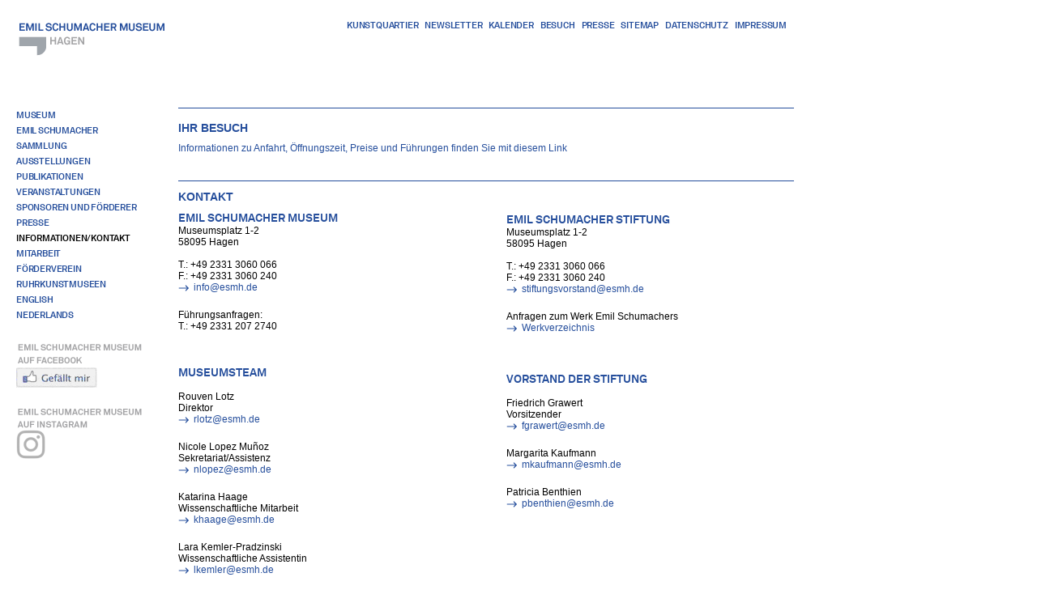

--- FILE ---
content_type: text/html; charset=utf-8
request_url: https://www.esmh.de/web/de/esmh/information/information.html
body_size: 2166
content:
<!doctype html>
<html lang="de">
<head>
<meta http-equiv="X-UA-Compatible" content="IE=edge,chrome=1">
<meta name="viewport" content="width=device-width">
<meta http-equiv="Content-Type" content="text/html; charset=utf-8">
<meta http-equiv="expires" content="3600">
<title>Emil Schumacher Museum Hagen</title>
<link rel="shortcut icon" href="../../../media/images/common/favicon.ico">
<link rel="stylesheet" type="text/css" href="../../../media/styles/styles.css?v20230530">
<link rel="stylesheet" type="text/css" href="../../../media/styles/small.css">
<script type="text/javascript" src="../../../media/files/common/scripts.js"></script>
</head>
<body class="ESMH">
<div id="fade">&nbsp;</div>
<div class="body">
	<div class="hdrLogo">
			<map name="logo">
				<area shape="rect" coords="2,3,202,19" href="../index.html" alt="Emil Schumacher Museum Hagen" />
				<area shape="rect" coords="2,22,91,48" href="../../start.html" alt="Kunstquartier Hagen" />
			</map>
			<img usemap="#logo" src="../../../media/images/common/esmh/logoESMH-s.png" width="184" height="49" border="0">
	</div>
	<div class="hdrNavigation">
			<div class="topNavigation custom-navigation">
				<a href="../../common/kontakt/kontakt.html" title="Kunstquartier" class="topNavigationKunstquartier">Kunstquartier</a>
					<span class="topNavigationSeperator">|</span>		
				<a href="../../common/newsletter/newsletter.html" title="Newsletter" class="topNavigationNewsletter">Newsletter</a>
					<span class="topNavigationSeperator">|</span>		
				<a href="../../common/kalender/kalender.html" title="Kalender" class="topNavigationKalender">Kalender</a>
					<span class="topNavigationSeperator">|</span>		
				<a href="../../common/besuch/besuch.html" title="Besuch" class="topNavigationBesuch">Besuch</a>
					<span class="topNavigationSeperator">|</span>		
				<a href="../../common/presse/presse.html" title="Presse" class="topNavigationPresse">Presse</a>
					<span class="topNavigationSeperator">|</span>		
				<a href="../../common/sitemap/sitemap.html" title="Sitemap" class="topNavigationSitemap">Sitemap</a>
					<span class="topNavigationSeperator">|</span>		
				<a href="../../common/datenschutz/datenschutz.html" title="Datenschutz" class="topNavigationDatenschutz">Datenschutz</a>
					<span class="topNavigationSeperator">|</span>		
				<a href="../../common/impressum/impressum.html" title="Impressum" class="topNavigationImpressum">Impressum</a>
			</div>	
	</div>
	<div class="clear">&nbsp;</div>
	<div class="cntNavigation">
				<div class="leftNavigation custom-navigation">
					<a href="../museum/museum.html" title="Museum" class="leftNavigationESMHMuseum">Museum</a>
					<a href="../emilschumacher/leben/leben.html" title="Emil Schumacher" class="leftNavigationESMHEmilSchumacher">Emil Schumacher</a>
					<a href="../sammlung/sammlung.html" title="Sammlung" class="leftNavigationESMHSammlung">Sammlung</a>
					<a href="../ausstellungen/aktuellvorschau/aktuellvorschau.html" title="Ausstellungen" class="leftNavigationESMHAusstellungen">Ausstellungen</a>
					<a href="../publikationen/publikationen.html" title="Publikationen" class="leftNavigationESMHPublikationen">Publikationen</a>
					<a href="../veranstaltungen/veranstaltungen.html" title="Veranstaltungen" class="leftNavigationESMHVeranstaltungen">Veranstaltungen</a>
					<a href="../unterstuetzung/unterstuetzung.html" title="Sponsoren und Förderer" class="leftNavigationESMHSponsorenundFoerderer">Sponsoren und Förderer</a>
					<a href="../presse/presse.html" title="Presse" class="leftNavigationESMHPresse">Presse</a>
					<a href="information.html" title="Informationen/Kontakt" class="leftNavigationESMHInformationenKontakt" id="activeNavigation">Informationen/Kontakt</a>
					<a href="../mitarbeit/kurator.html" title="Mitarbeit" class="leftNavigationESMHMitarbeit">Mitarbeit</a>
					<a href="../foerderverein/foerderverein.html" title="Förderverein" class="leftNavigationESMHFoerderverein">Förderverein</a>
					<a href="../ruhrkunstmuseen/ruhrkunstmuseen.html" title="RuhrKunstMuseen" class="leftNavigationESMHRuhrKunstMuseen">RuhrKunstMuseen</a>
					<a href="../english/start.html" title="English" class="leftNavigationESMHEnglish">English</a>
					<a href="../nederlands/startseite.html" title="Nederlands" class="leftNavigationESMHNederlands">Nederlands</a>
				</div>
			<a href="https://facebook.com/EmilSchumacherMuseum" title="Emil Schumacher Museum auf Facebook"><img src="../../../media/images/esmh/facebook_de.png" width="160" height="60" border="0" style="display:block; margin-top:20px;"></a>
			<a href="https://www.instagram.com/emilschumachermuseum" title="Emil Schumacher Museum auf Instagram"><img src="../../../media/images/esmh/esmh_instagram.png" width="156" height="87" border="0" style="display:block; margin-top:20px;"></a>
	</div>
		<div class="contentESMH">
			<div class="contentArea">
<div >
		<div class="headlineTextESMH"><span class="fontLarge">IHR BESUCH</span></div>
	<a href="../../common/besuch/besuch.html" target="_blank" title="" class="linkESMH">Informationen zu Anfahrt, Öffnungszeit, Preise und Führungen finden Sie mit diesem Link</a>
	<br clear="all">
	<br clear="all">
	<br clear="all">
		<span class="hLineESMH">&nbsp;</span>
</div>
<div >
	<div class="txtContentA">
		<div class="headlineTextESMH"><span class="fontLarge">KONTAKT</span></div>
		<span class="fontColorBlue text-blue">
<span class="render-font font-brand text-blue font-size-big">Emil Schumacher Museum</span>
</span>
Museumsplatz 1-2
	<br clear="all">
58095 Hagen
	<br clear="all">
	<br clear="all">
T.: +49 2331 3060 066
	<br clear="all">
F.: +49 2331 3060 240
	<br clear="all">
	<a href="mailto:info@esmh.de" target="_blank" title="externer Link" class="linklistESMH"><span class="linklistArrowESMH" id="mLeft">&nbsp;</span><span class="linklistText">info@esmh.de</span></a>
	<br clear="all">
	<br clear="all">
F&uuml;hrungsanfragen: 
	<br clear="all">
T.: +49 2331 207 2740 
	<br clear="all">
	<br clear="all">
	<br clear="all">
	<br clear="all">
<span class="fontColorBlue text-blue">
<span class="render-font font-brand text-blue font-size-big">Museumsteam</span>
</span>
	<br clear="all">
Rouven Lotz 
	<br clear="all">
Direktor
	<br clear="all">
	<a href="mailto:rlotz@esmh.de " target="_blank" title="externer Link" class="linklistESMH"><span class="linklistArrowESMH" id="mLeft">&nbsp;</span><span class="linklistText">rlotz@esmh.de </span></a>
	<br clear="all">
	<br clear="all">
Nicole Lopez Mu&ntilde;oz
	<br clear="all">
Sekretariat/Assistenz
	<br clear="all">
	<a href="mailto:nlopez@esmh.de " target="_blank" title="externer Link" class="linklistESMH"><span class="linklistArrowESMH" id="mLeft">&nbsp;</span><span class="linklistText">nlopez@esmh.de </span></a>
	<br clear="all">
	<br clear="all">
Katarina Haage
	<br clear="all">
Wissenschaftliche Mitarbeit
	<br clear="all">
	<a href="mailto:khaage@esmh.de" target="_blank" title="externer Link" class="linklistESMH"><span class="linklistArrowESMH" id="mLeft">&nbsp;</span><span class="linklistText">khaage@esmh.de</span></a>
	<br clear="all">
	<br clear="all">
Lara Kemler-Pradzinski
	<br clear="all">
Wissenschaftliche Assistentin
	<br clear="all">
	<a href="mailto:lkemler@esmh.de " target="_blank" title="externer Link" class="linklistESMH"><span class="linklistArrowESMH" id="mLeft">&nbsp;</span><span class="linklistText">lkemler@esmh.de </span></a>
	<br clear="all">
	<br clear="all">
Michelle Reutter
	<br clear="all">
Bildung und Vermittlung &amp; Redaktion Internet
	<br clear="all">
	<a href="mailto:mreutter@esmh.de" target="_blank" title="externer Link" class="linklistESMH"><span class="linklistArrowESMH" id="mLeft">&nbsp;</span><span class="linklistText">mreutter@esmh.de</span></a>
	<br clear="all">
	</div>
	<div class="txtContentB">
	<br clear="all">
	<br clear="all">
<span class="fontColorBlue text-blue">
<span class="render-font font-brand text-blue font-size-big">Emil Schumacher Stiftung</span>
</span>
Museumsplatz 1-2
	<br clear="all">
58095 Hagen
	<br clear="all">
	<br clear="all">
T.: +49 2331 3060 066
	<br clear="all">
F.: +49 2331 3060 240
	<br clear="all">
	<a href="mailto:stiftungsvorstand@esmh.de" target="_blank" title="externer Link" class="linklistESMH"><span class="linklistArrowESMH" id="mLeft">&nbsp;</span><span class="linklistText">stiftungsvorstand@esmh.de</span></a>
	<br clear="all">
	<br clear="all">
Anfragen zum Werk Emil Schumachers
	<br clear="all">
	<a href="mailto:rlotz@esmh.de" target="_blank" title="externer Link" class="linklistESMH"><span class="linklistArrowESMH" id="mLeft">&nbsp;</span><span class="linklistText">Werkverzeichnis</span></a>
	<br clear="all">
	<br clear="all">
	<br clear="all">
	<br clear="all">
<span class="fontColorBlue text-blue">
<span class="render-font font-brand text-blue font-size-big">Vorstand der Stiftung</span>
</span>
	<br clear="all">
Friedrich Grawert 
	<br clear="all">
Vorsitzender
	<br clear="all">
	<a href="mailto: fgrawert@esmh.de" target="_blank" title="externer Link" class="linklistESMH"><span class="linklistArrowESMH" id="mLeft">&nbsp;</span><span class="linklistText">fgrawert@esmh.de</span></a>
	<br clear="all">
	<br clear="all">
Margarita Kaufmann
	<br clear="all">
	<a href="mailto:mkaufmann@esmh.de" target="_blank" title="externer Link" class="linklistESMH"><span class="linklistArrowESMH" id="mLeft">&nbsp;</span><span class="linklistText">mkaufmann@esmh.de</span></a>
	<br clear="all">
	<br clear="all">
Patricia Benthien
	<br clear="all">
	<a href="mailto:pbenthien@esmh.de " target="_blank" title="externer Link" class="linklistESMH"><span class="linklistArrowESMH" id="mLeft">&nbsp;</span><span class="linklistText">pbenthien@esmh.de</span></a>
	<br clear="all">
	</div>
	<div class="clear">&nbsp;</div>
</div>
			</div>	
		<br clear="all"><br><br>
	</div>
</div><br clear="all">
</body>
</html>


--- FILE ---
content_type: text/css
request_url: https://www.esmh.de/web/media/styles/styles.css?v20230530
body_size: 2729
content:
@font-face {
  font-family: "AkkuratLLWeb-Bold";
  src: url(../fonts/AkkuratLLWeb-Bold.woff) format("woff");
  font-display: swap;
}
@font-face {
  font-family: "AkkuratLLWeb-Bold";
  src: url(../fonts/AkkuratLLWeb-Bold.woff2) format("woff2");
  font-display: swap;
}

/*@font-face {
  font-family: "AkkuratLLSub-BoldSubset";
  src: url(../fonts/AkkuratLLSub-BoldSubset.woff) format("woff");
  font-display: swap;
}
@font-face {
  font-family: "AkkuratLLSub-BoldSubset";
  src: url(../fonts/AkkuratLLSub-BoldSubset.woff2) format("woff2");
  font-display: swap;
}*/

.custom-font {font-family: "AkkuratLLWeb-Bold" !important;}


.custom-navigation a {
    font-family: "AkkuratLLWeb-Bold" !important;
    text-transform: uppercase !important;
    font-size: 11px !important;
    letter-spacing: -0.2px !important;
text-decoration: none !important;

width: auto !important;
height: auto !important;
overflow: visible !important;
background-image: none !important;
text-indent: 0 !important;
line-height: 1.8em;
}

.custom-navigation a[id] {color:#000!important;}

.custom-navigation .topNavigationSeperator {display:none!important}

body.KQH a {color:#A4A4A6 !important;}
body.KEOM a {color:#AE993E !important;}
body.ESMH a {color:#254E9C !important;}
body.KQH a:hover {color:#000 !important;}
body.KEOM a:hover {color:#000 !important;}
body.ESMH a:hover {color:#000 !important;}
body.KQH a.linklistKQH {color:#A4A4A6 !important;}
body.KQH a.linklistKEOM {color:#AE993E !important;}
body.KQH a.linklistESMH {color:#254E9C !important;}
body.KEOM a.linklistKQH {color:#A4A4A6 !important;}
body.KEOM a.linklistKEOM {color:#AE993E !important;}
body.KEOM a.linklistESMH {color:#254E9C !important;}
body.ESMH a.linklistKQH {color:#A4A4A6 !important;}
body.ESMH a.linklistKEOM {color:#AE993E !important;}
body.ESMH a.linklistESMH {color:#254E9C !important;}

.topNavigation a {margin-left: 8px;}

.headlineTextKQH,
.headlineTextKEOM,
.headlineTextESMH,
.sublineTextKQH,
.sublineTextKEOM,
.sublineTextESMH {
    font-family: "AkkuratLLWeb-Bold" !important;
    text-transform: uppercase !important;}

div.renderImg {
    font-family: "AkkuratLLWeb-Bold" !important;
    text-transform: uppercase !important;
text-indent: 0 !important;}

.render-font { display:block; }

.text-black,.text-default {color:#000;}
.text-gray,.text-grey,.text-kqh {color:#A4A4A6;}
.text-blue,.text-esmh {color:#254E9C;}
.text-ocker,.text-keom {color:#AE993E;}

.font-size-normal {font-size:inherit;}
.font-size-big {font-size:14px;}
.font-size-huge {font-size:36px;}

.font-brand { font-family: "AkkuratLLWeb-Bold"; text-transform: uppercase; }

* {margin:0px; padding:0px; font-family:Arial;}
div.body {width:1000px; margin-bottom:20px;}

div.hdrLogo {margin-top:22px; margin-left:20px; height:110px; float:left;}
div.hdrLogo img {display:block;}

div.hdrNavigation {margin-top:22px; margin-left:50px; height:110px; float:left; text-align:right;}

div.topNavigation {height:20px;}
div.topNavigation a, span.topNavigationSeperator {background-repeat:no-repeat; height:20px; overflow:hidden; text-indent:9999em; white-space:nowrap; display:block; float:left;}
div.topNavigation a:hover {display:block; text-decoration:none; background-position:0px -20px; background-repeat:no-repeat;}
span.topNavigationSeperator {margin-left:2px; margin-right:2px;}

div.topNavigation a#activeNavigation, div.leftNavigation a#activeNavigation {background-position:0px -20px;}

div.clear {clear:both; display:block; font-size:1pt;}


div.cntNavigation {margin-left:20px; width:172px; height:368px; float:left;}
div.leftNavigation {max-width:170px;}
div.leftNavigation a {background-repeat:no-repeat; height:20px; overflow:hidden; text-indent:9999em; white-space:nowrap; display:block;}
div.leftNavigation a:hover {display:block; text-decoration:none; background-position:0px -20px; background-repeat:no-repeat;}

div.content, div.contentKEOM, div.contentESMH {padding-top:16px; margin-left:28px; width:760px; float:left;}
div.contentKEOM {height:530px; min-height:530px;}
div.content {border-top:1px solid #A4A4A6;}
div.contentKEOM {border-top:1px solid #AE993E;}
div.contentESMH {border-top:1px solid #254E9C;}

div.contentKEOM>table {width:760px;padding:0;margin:0}

div.contentAreaA, div.contentAreaB {width:220px; max-width:220px; float:left}
div.contentAreaC, div.contentAreaD {width:490px; max-width:490px; float:left}
div.contentAreaE, div.contentAreaF {width:355px; max-width:355px; float:left}
div.contentArea {width:100%;}
div.contentAreaB, div.contentAreaC, div.contentAreaF {margin-left:50px;}

div.txtContentA, div.txtContentB {width:355px; max-width:355px; float:left}
div.txtContentB {margin-left:50px;}

div.contentAreaA img, div.contentAreaB img, div.contentAreaC img, div.contentAreaD img, div.contentAreaE img, div.contentAreaF img {margin-bottom:10px;}

span.headlineKQH, span.headlineKEOM, span.headlineESMH {margin-bottom:14px; background-repeat:no-repeat; text-indent:9999em; white-space:nowrap; display:block; overflow:hidden}
a.moreKQH, a.moreKEOM, a.moreESMH {background-repeat:no-repeat; height:15px; overflow:hidden; text-indent:9999em; white-space:nowrap; display:block;}
a.moreKQH:hover, a.moreKEOM:hover, a.moreESMH:hover {display:block; text-decoration:none; background-position:0px -15px; background-repeat:no-repeat;}

div.headline, div.headlineKQH, div.headlineKEOM, div.headlineESMH {margin-bottom:5px;}

div.headlineText, div.headlineTextKQH, div.headlineTextKEOM, div.headlineTextESMH {margin-bottom:10px; display:block;}
span.sublineText, span.sublineTextKQH, span.sublineTextKEOM, span.sublineTextESMH {font-weight:bold;}

img#renderImg {margin:0px; padding:0px;}

div.headline, div.headlineKQH, div.headlineKEOM, div.headlineESMH, 
div.headlineText, div.headlineTextKQH, div.headlineTextKEOM, div.headlineTextESMH, 
div.subtitle, div.subtitleKQH, div.subtitleKEOM, div.subtitleESMH {font-weight:bold; letter-spacing:0px; text-transform:uppercase;}

div.headline, div.headlineText, span.sublineText, div.subtitle {color:#000000;}
div.headlineKQH, div.headlineTextKQH, span.sublineTextKQH, div.subtitleKQH {color:#A4A4A6;}
div.headlineKEOM, div.headlineTextKEOM, span.sublineTextKEOM, div.subtitleKEOM {color:#AE993E;}
div.headlineESMH, div.headlineTextESMH, span.sublineTextESMH, div.subtitleESMH {color:#254E9C;}

div#fade {display:none; background-color:#FFFFFF; position:absolute; top:0px; left:0px; width:100%; height:100%}

input.formfield {border:1px solid #A4A4A6; font-weight:bold; width:200px;}
input.submit {margin-top:5px; padding-top:1px; border:1px solid #A4A4A6; font-weight:bold; background-color:#FFFFFF;}

ul.kalender {margin-left:20px; font-weight:bold; list-style-type:square;}
ul.kalender li {padding-bottom:5px;}
ul.kalender li.kalenderKQH {color:#A4A4A6;}
ul.kalender li.kalenderKEOM {color:#AE993E;}
ul.kalender li.kalenderESMH {color:#254E9C;}

div.right {float:right; display:inline;}
div.sublineKEOM {float:right; display:inline; margin-top:20px;}
div.signetKeom {float:left; margin-right:10px;}
div.sloganKEOM {float:right; border-top:1px solid #AE993E; margin-top:10px; text-align:right; width:730px; display:inline; white-space:nowrap;}

div.contentNavigation {float:right; display:inline; margin-top:-10px;}
a.navigationBlock,a.navigationBlockKQH, a.navigationBlockKEOM, a.navigationBlockESMH {padding-left:15px; margin-left:15px; margin-bottom:20px; font-weight:bold; float:left; text-decoration:none; color:#000000; background-repeat:no-repeat; text-transform:uppercase; max-height:15px;}
a.navigationBlock {color:#000000;}
a.navigationBlockKQH {color:#A4A4A6;}
a.navigationBlockKEOM {color:#AE993E;}
a.navigationBlockESMH {color:#254E9C;}
a.navigationBlock:hover, a.navigationBlockKQH:hover, a.navigationBlockKEOM:hover, a.navigationBlockESMH:hover {color:#000000; background-position:0px -16px; background-repeat:no-repeat;}

span.alignRight {text-align:right; width:100%;}
div.alignJustify {text-align:justify; margin:0px; padding:0px;}
span.alignCenter {text-align:center; width:100%;}
span.lineThrough {text-decoration:line-through;}
span.fontColorBlue {color:#254E9C;}
span.fontColorGrey {color:#A4A4A6;}
span.fontColorYellow {color:#AE993E;}

span.textML {margin-left:20px; display:block;}

ul, ol {margin-left:20px;}

a.linklist, a.linklistKQH, a.linklistKEOM, a.linklistESMH {text-decoration:none; margin-bottom:5px;}
a.linklist {color:#000000;}
a.linklistKQH {color:#A4A4A6;}
a.linklistKEOM {color:#AE993E;}
a.linklistESMH {color:#254E9C;}
a.linklist span, a.linklistKQH span, a.linklistKEOM span, a.linklistESMH span {margin-bottom:5px;}
a.linklistKQH:hover, a.linklistKEOM:hover, a.linklistESMH:hover {color:#000000;}
a:hover span.linklistArrow, a:hover span.linklistArrowKQH, a:hover span.linklistArrowKEOM, a:hover span.linklistArrowESMH, 
a:hover span.linklistArrowLeft, a:hover span.linklistArrowLeftKQH, a:hover span.linklistArrowLeftKEOM, a:hover span.linklistArrowLeftESMH, 
a:hover span.linklistArrows, a:hover span.linklistArrowsKQH, a:hover span.linklistArrowsKEOM, a:hover span.linklistArrowsESMH, 
a:hover span.linklistBlock, a:hover span.linklistBlockKQH, a:hover span.linklistBlockKEOM, a:hover span.linklistBlockESMH {background-position:0px -16px; background-repeat:no-repeat;}

span#mLeft {margin-right:5px;}
span.linklistText {float:left; cursor:pointer; display:block;}
div.contentAreaA span.linklistText, div.contentAreaB span.linklistText {max-width:190px;}
div.contentAreaC span.linklistText, div.contentAreaD span.linklistText {max-width:460px;}
div.contentAreaE span.linklistText, div.contentAreaF span.linklistText {max-width:300px;}

span.linklistArrow, span.linklistArrowKQH, span.linklistArrowKEOM, span.linklistArrowESMH, 
span.linklistArrowLeft, span.linklistArrowLeftKQH, span.linklistArrowLeftKEOM, span.linklistArrowLeftESMH, 
span.linklistArrows, span.linklistArrowsKQH, span.linklistArrowsKEOM, span.linklistArrowsESMH, 
span.linklistBlock, span.linklistBlockKQH, span.linklistBlockKEOM, span.linklistBlockESMH {float:left; cursor:pointer; background-repeat:no-repeat; height:15px; text-decoration:none; overflow:hidden; text-indent:9999em; white-space:nowrap;}

span.hLine, span.hLineKQH, span.hLineKEOM, span.hLineESMH {clear:both; margin-top:5px; margin-bottom:10px; width:100%; border-top:1px solid; font-size:1pt; display:block;}
span.hLine {border-color:#000000;}
span.hLineKQH {border-color:#A4A4A6;}
span.hLineKEOM {border-color:#AE993E;}
span.hLineESMH {border-color:#254E9C;}

span.uppercase {text-transform:uppercase;}

div.linkRow {float:left; margin-right:20px}
div.linkRowLast {float:left;}
div.linkRowRight {float:right;}

a.linkKQH, a.linkKEOM, a.linkESMH {text-decoration:none;}
a.linkKQH:hover, a.linkKEOM:hover, a.linkESMH:hover {color:#000000;}
a.linkKQH {color:#A4A4A6;}
a.linkKEOM {color:#AE993E;}
a.linkESMH {color:#254E9C;}

div.googleMaps {width:489px; height:245px; border:1px solid #A4A4A6;}

a.linkNothing {text-decoration:none; color:#000000;}
a.linkNothing div {cursor:pointer;}

div.renderImg {background-repeat:no-repeat; overflow:hidden; text-indent:9999em; white-space:nowrap;}
span.micro {font-size:1pt;}

img.logoList {margin-top:25px;}
td img.logoList {margin-top:0px;}

div.print {display:none; margin:0px; padding:0px;}
div.print img {margin:0px; padding:0px;}

span.nlDutyText {font-weight:bold; color:990000;}
select.nlSelect {border:1px solid #A4A4A6; font-weight:bold; width:120px;}
input.nlField {border:1px solid #A4A4A6; font-weight:bold; width:120px;}
input.nlSubmit {margin-top:5px; padding-top:1px; border:1px solid #A4A4A6; font-weight:bold; background-color:#FFFFFF;}

#galContainer {margin-bottom:5px;}

@media Print {
	div.renderImg {display:none;}
	div.print {display:block;}

	div.topNavigation a, span.topNavigationSeperator {text-indent:0em; font-weight:bold; letter-spacing:0px; text-transform:uppercase; color:#A4A4A6; text-decoration:none}
	div.leftNavigation a {text-indent:0em; font-weight:bold; letter-spacing:0px; text-transform:uppercase; text-decoration:none; white-space:normal; max-width:180px;}
	/*div.hdrNavigation {margin-top:22px; margin-left:50px; height:0px; float:left; text-align:right; display:none;}*/
	/*div.cntNavigation {margin-left:20px; width:0px; height:0px; float:left; display:none;}*/

	span.linklistArrow, span.linklistArrowKQH, span.linklistArrowKEOM, span.linklistArrowESMH, 
	span.linklistArrowLeft, span.linklistArrowLeftKQH, span.linklistArrowLeftKEOM, span.linklistArrowLeftESMH, 
	span.linklistArrows, span.linklistArrowsKQH, span.linklistArrowsKEOM, span.linklistArrowsESMH, 
	span.linklistBlock, span.linklistBlockKQH, span.linklistBlockKEOM, span.linklistBlockESMH {text-indent:0em;}
}

--- FILE ---
content_type: text/css
request_url: https://www.esmh.de/web/media/styles/small.css
body_size: 3980
content:
* {font-size:12px;}

div.hdrLogo {width:350px;}
div.hdrNavigation {width:560px;}

a.topNavigationKontakt {width:50px; background-image: url('../images/navigation/kontakt-s.png'); }
a.topNavigationKunstquartier {width:89px; background-image: url('../images/navigation/kunstquartier-s.png'); }
a.topNavigationNewsletter {width:72px; background-image: url('../images/navigation/newsletter-s.png'); }
a.topNavigationKalender {width:58px; background-image: url('../images/navigation/kalender-s.png'); }
a.topNavigationBesuch {width:44px; background-image: url('../images/navigation/besuch-s.png'); }
a.topNavigationPresse {width:43px; background-image: url('../images/navigation/presse-s.png'); }
a.topNavigationSitemap {width:48px; background-image: url('../images/navigation/sitemap-s.png'); }
a.topNavigationImpressum {width:65px; background-image: url('../images/navigation/impressum-s.png'); }
a.topNavigationDatenschutz {width:78px; background-image: url('../images/navigation/datenschutz-s.png'); }

a.topNavigationSmall {width:8px; background-image: url('../images/navigation/small-s.png'); }
a.topNavigationMedium {width:16px; background-image: url('../images/navigation/medium-s.png'); }
a.topNavigationLarge {width:23px; background-image: url('../images/navigation/large-s.png'); }

span.topNavigationSeperator {width:4px; background-image: url('../images/navigation/seperator-s.png'); }

a.leftNavigationKQHKunstquartier {width:89px; background-image: url('../images/navigation/kqh/kunstquartier-s.png'); }
a.leftNavigationKQHMuseen {width:46px; background-image: url('../images/navigation/kqh/museen-s.png'); }
a.leftNavigationKQHArchitektur {width:75px; background-image: url('../images/navigation/kqh/architektur-s.png'); }
a.leftNavigationKQHGastronomie {width:78px; background-image: url('../images/navigation/kqh/gastronomie-s.png'); }
a.leftNavigationKQHRestaurant {width:70px; background-image: url('../images/navigation/kqh/restaurant-s.png'); }
a.leftNavigationKQHShop {width:30px; background-image: url('../images/navigation/kqh/shop-s.png'); }
a.leftNavigationKQHSummary {width:56px; background-image: url('../images/navigation/kqh/summary-s.png'); }

a.leftNavigationKEOMAktuell {width:48px; background-image: url('../images/navigation/keom/aktuell-s.png'); }
a.leftNavigationKEOMKinderprogramm {width:122px; background-image: url('../images/navigation/keom/kinderprogramm_s.png'); }
a.leftNavigationKEOMMuseum {width:49px; background-image: url('../images/navigation/keom/museum-s.png'); }
a.leftNavigationKEOMFreunde {width:52px; background-image: url('../images/navigation/keom/freunde-s.png'); }
a.leftNavigationKEOMMeineMeinung {width:89px; background-image: url('../images/navigation/keom/meinemeinung-s.png'); }
a.leftNavigationKEOMSummary {width:56px; background-image: url('../images/navigation/keom/summary-s.png'); }
a.leftNavigationKEOMInformation {width:73px; background-image: url('../images/navigation/keom/information-s.png'); }
a.leftNavigationKEOMPresse {width:43px; background-image: url('../images/navigation/keom/presse-s.png'); }

a.leftNavigation2KEOMAusstellungen {margin-left:15px; width:91px; background-image: url('../images/navigation/keom/ausstellungen-s.png');}
a.leftNavigation2KEOMJungesMuseum {margin-left:15px; width:93px; background-image: url('../images/navigation/keom/jungesmuseum-s.png');}
a.leftNavigation2KEOMFuehrungen {margin-left:15px; width:67px; background-image: url('../images/navigation/keom/fuehrungen-s.png');}
a.leftNavigation2KEOMVeranstaltungen {margin-left:15px; width:105px; background-image: url('../images/navigation/keom/veranstaltungen-s.png');}
a.leftNavigation2KEOMTeam {margin-left:15px; width:30px; background-image: url('../images/navigation/keom/team-s.png');}
a.leftNavigation2KEOMZiele {margin-left:15px; width:31px; background-image: url('../images/navigation/keom/ziele-s.png');}
a.leftNavigation2KEOMSammlungen {margin-left:15px; width:77px; background-image: url('../images/navigation/keom/sammlungen-s.png');}
a.leftNavigation2KEOMArchive {margin-left:15px; width:47px; background-image: url('../images/navigation/keom/archive-s.png');}
a.leftNavigation2KEOMHohenhofHagenerImpuls {margin-left:15px; width:95px; background-image: url('../images/navigation/keom/hohenhofhagenerimpuls-s.png');}
a.leftNavigation2KEOMMuseumsgeschichte {margin-left:15px; width:132px; background-image: url('../images/navigation/keom/museumsgeschichte-s.png');}
a.leftNavigation2KEOMKarlErnstOsthaus {margin-left:15px; width:118px; background-image: url('../images/navigation/keom/karlernstosthaus-s.png');}
a.leftNavigation2KEOMPublikationen {margin-left:15px; width:85px; background-image: url('../images/navigation/keom/publikationen-s.png');}
a.leftNavigation2KEOMMuseumslounge {margin-left:15px; width:99px; background-image: url('../images/navigation/keom/museumslounge_s.png');}
a.leftNavigation2KEOMChristianRohlfsArchiv {margin-left:15px; width:109px; background-image: url('../images/navigation/keom/christianrohlfsarchiv-s.png');}

div.leftNavigation a.leftNavigation2KEOMHohenhofHagenerImpuls, div.leftNavigation a.leftNavigation2KEOMChristianRohlfsArchiv {height:33px;}
div.leftNavigation a.leftNavigation2KEOMHohenhofHagenerImpuls:hover, div.leftNavigation a.leftNavigation2KEOMChristianRohlfsArchiv:hover {background-position:0px -33px;}
div.leftNavigation a.leftNavigation2KEOMHohenhofHagenerImpuls#activeNavigation, div.leftNavigation a.leftNavigation2KEOMChristianRohlfsArchiv#activeNavigation {background-position:0px -33px;}

a.leftNavigationESMHEmilSchumacher {width:104px; background-image: url('../images/navigation/esmh/emilschumacher-s.png'); }
a.leftNavigationESMHMuseum {width:49px; background-image: url('../images/navigation/esmh/museum-s.png'); }
a.leftNavigationESMHSammlung {width:63px; background-image: url('../images/navigation/esmh/sammlung-s.png'); }
a.leftNavigationESMHAusstellungen {width:91px; background-image: url('../images/navigation/esmh/ausstellungen-s.png'); }
a.leftNavigationESMHInformation {width:73px; background-image: url('../images/navigation/esmh/information-s.png'); }
a.leftNavigationESMHInformationContact {width:126px; background-image: url('../images/navigation/esmh/informationcontact-s.png'); }
a.leftNavigationESMHInformationKontakt {width:127px; background-image: url('../images/navigation/esmh/informationkontakt-s.png'); }
a.leftNavigationESMHInformationenKontakt {width:101px; background-image: url('../images/navigation/esmh/informationenkontakt-s.png'); }
a.leftNavigationESMHVeranstaltungen {width:105px; background-image: url('../images/navigation/esmh/veranstaltungen-s.png'); }
a.leftNavigationESMHPresse {width:43px; background-image: url('../images/navigation/esmh/presse-s.png'); }
a.leftNavigationESMHUnterstuetzung {width:93px; background-image: url('../images/navigation/esmh/unterstuetzung-s.png'); }
a.leftNavigationESMHFeiernimMuseum {width:105px; background-image: url('../images/navigation/esmh/feiernimmuseum-s.png'); }
a.leftNavigationESMHEnglish {width:47px; background-image: url('../images/navigation/esmh/english-s.png'); }
a.leftNavigationESMHCollection {width:65px; background-image: url('../images/navigation/esmh/collection-s.png'); }
a.leftNavigationESMHExhibitions {width:68px; background-image: url('../images/navigation/esmh/exhibitions-s.png'); }
a.leftNavigationESMHEvents {width:43px; background-image: url('../images/navigation/esmh/events-s.png'); }
a.leftNavigationESMHPress {width:36px; background-image: url('../images/navigation/esmh/press-s.png'); }
a.leftNavigationESMHSponsorshipAndSupport {width:109px; background-image: url('../images/navigation/esmh/sponsorshipandsupport-s.png');}
a.leftNavigationESMHGalleryRentalSpace {width:127px; background-image: url('../images/navigation/esmh/galleryrentalspace-s.png');}
a.leftNavigationESMHPublikationen {width:85px; background-image: url('../images/navigation/esmh/publikationen-s.png');}
a.leftNavigationESMHPublications {width:77px; background-image: url('../images/navigation/esmh/publications-s.png');}
a.leftNavigationESMHFilm {width:26px; background-image: url('../images/navigation/esmh/film-s.png');}
a.leftNavigationESMH2012, a.leftNavigationESMH2012e {width:26px; background-image: url('../images/navigation/esmh/2012-s.png');}
a.leftNavigationESMHDeutsch {width:50px; background-image: url('../images/navigation/esmh/deutsch-s.png');}
a.leftNavigationESMHProgramm2012 {width:91px; background-image: url('../images/navigation/esmh/programm2012-s.png');}
a.leftNavigationESMHProgramm2013 {width:91px; background-image: url('../images/navigation/esmh/programm2013-s.png');}
a.leftNavigationESMHRuhrKunstMuseen {width:112px; background-image: url('../images/navigation/esmh/ruhrkunstmuseen-s.png');}
a.leftNavigationESMHRuhrArtMuseums {width:111px; background-image: url('../images/navigation/esmh/ruhrartmuseums-s.png');}
a.leftNavigationESMHSponsorenundFoerderer {width:98px; background-image: url('../images/navigation/esmh/sponsorenundfoerderer-s.png');}

a.leftNavigationESMHFoerderverein {width:82px; background-image: url('../images/navigation/esmh/foerderverein-s.png');}
a.leftNavigation2ESMHSchuelerfest {margin-left:15px; width:77px; background-image: url('../images/navigation/esmh/schuelerfest-s.png');}
a.leftNavigation2ESMHKlassikJazz {margin-left:15px; width:84px; background-image: url('../images/navigation/esmh/klassik_jazz-s.png');}
a.leftNavigation2ESMHMitgliedschaft {margin-left:15px; width:93px; background-image: url('../images/navigation/esmh/mitgliedschaft-s.png');}
a.leftNavigation2ESMHWirueberuns {margin-left:15px; width:77px; background-image: url('../images/navigation/esmh/wir_ueber_uns-s.png');}
a.leftNavigation2ESMHKontakt {margin-left:15px; width:50px; background-image: url('../images/navigation/esmh/kontakt-s.png');}
a.leftNavigation2ESMHDatenschutz {margin-left:15px; width:78px; background-image: url('../images/navigation/esmh/nav_esmh_datenschutz-s.png');}

a.leftNavigation2ESMHArchitektur {margin-left:15px; width:75px; background-image: url('../images/navigation/esmh/architektur-s.png');}
a.leftNavigation2ESMHKlimatechnik {margin-left:15px; width:80px; background-image: url('../images/navigation/esmh/klimatechnik-s.png');}
a.leftNavigation2ESMHRundgang {margin-left:15px; width:61px; background-image: url('../images/navigation/esmh/rundgang-s.png');}
a.leftNavigation2ESMHLeben {margin-left:15px; width:36px; background-image: url('../images/navigation/esmh/leben-s.png');}
a.leftNavigation2ESMHWerk {margin-left:15px; width:32px; background-image: url('../images/navigation/esmh/werk-s.png');}
a.leftNavigation2ESMHLiteratur {margin-left:15px; width:58px; background-image: url('../images/navigation/esmh/literatur-s.png');}
a.leftNavigation2ESMHGemaelde {margin-left:15px; width:53px; background-image: url('../images/navigation/esmh/gemaelde-s.png');}
a.leftNavigation2ESMHArbeitenaufPapier {margin-left:15px; width:117px; background-image: url('../images/navigation/esmh/arbeitenaufpapier-s.png');}
a.leftNavigation2ESMHKeramik {margin-left:15px; width:50px; background-image: url('../images/navigation/esmh/keramik-s.png');}
a.leftNavigation2ESMHPorzellan {margin-left:15px; width:62px; background-image: url('../images/navigation/esmh/porzellan-s.png');}
a.leftNavigation2ESMHAktuellVorschau {margin-left:15px; width:113px; background-image: url('../images/navigation/esmh/aktuellvorschau-s.png');}
a.leftNavigation2ESMHArchiv {margin-left:15px; width:40px; background-image: url('../images/navigation/esmh/archiv-s.png');}
a.leftNavigation2ESMHFuehrungen {margin-left:15px; width:67px; background-image: url('../images/navigation/esmh/fuehrungen-s.png');}
a.leftNavigation2ESMHKonzerte {margin-left:15px; width:57px; background-image: url('../images/navigation/esmh/konzerte-s.png');}
a.leftNavigation2ESMHSymposien {margin-left:15px; width:63px; background-image: url('../images/navigation/esmh/symposien-s.png');}
a.leftNavigation2ESMHFilme {margin-left:15px; width:33px; background-image: url('../images/navigation/esmh/filme-s.png');}
a.leftNavigation2ESMHExhibitionsCircuit {margin-left:15px; width:112px; background-image: url('../images/navigation/esmh/exhibitionscircuit-s.png');}
a.leftNavigation2ESMHArchitecture {margin-left:15px; width:81px; background-image: url('../images/navigation/esmh/architecture-s.png');}
a.leftNavigation2ESMHAirConditioningTechnology {margin-left:15px; width:104px; background-image: url('../images/navigation/esmh/airconditioningtechnology-s.png');}
a.leftNavigation2ESMHLife {margin-left:15px; width:24px; background-image: url('../images/navigation/esmh/life-s.png');}
a.leftNavigation2ESMHWork {margin-left:15px; width:33px; background-image: url('../images/navigation/esmh/work-s.png');}
a.leftNavigation2ESMHOeuvre {margin-left:15px; width:41px; background-image: url('../images/navigation/esmh/oeuvre-s.png');}
a.leftNavigation2ESMHLiterature {margin-left:15px; width:65px; background-image: url('../images/navigation/esmh/literature-s.png');}
a.leftNavigation2ESMHPaintings {margin-left:15px; width:58px; background-image: url('../images/navigation/esmh/paintings-s.png');}
a.leftNavigation2ESMHWorksOnPaper {margin-left:15px; width:94px; background-image: url('../images/navigation/esmh/worksonpaper-s.png');}
a.leftNavigation2ESMHCeramics {margin-left:15px; width:56px; background-image: url('../images/navigation/esmh/ceramics-s.png');}
a.leftNavigation2ESMHPorcelain {margin-left:15px; width:60px; background-image: url('../images/navigation/esmh/porcelain-s.png');}
a.leftNavigation2ESMHCurrentUpcoming {margin-left:15px; width:116px; background-image: url('../images/navigation/esmh/currentupcoming-s.png');}
a.leftNavigation2ESMHArchive {margin-left:15px; width:47px; background-image: url('../images/navigation/esmh/archive-s.png');}
a.leftNavigation2ESMHTours {margin-left:15px; width:36px; background-image: url('../images/navigation/esmh/tours-s.png');}
a.leftNavigation2ESMHConcerts {margin-left:15px; width:57px; background-image: url('../images/navigation/esmh/concerts-s.png');}
a.leftNavigation2ESMHSymposia {margin-left:15px; width:56px; background-image: url('../images/navigation/esmh/symposia-s.png');}
a.leftNavigation2ESMHFilm {margin-left:15px; width:26px; background-image: url('../images/navigation/esmh/film-s.png');}
a.leftNavigation2ESMHKooperation {margin-left:15px; width:74px; background-image: url('../images/navigation/esmh/kooperation-s.png');}
a.leftNavigation2ESMHKooperationen {margin-left:15px; width:90px; background-image: url('../images/navigation/esmh/kooperationen-s.png');}
a.leftNavigation2ESMHCooperation {margin-left:15px; width:74px; background-image: url('../images/navigation/esmh/cooperation-s.png');}
a.leftNavigation2ESMHEroeffnung2009 {margin-left:15px; width:94px; background-image: url('../images/navigation/esmh/eroeffnung2009-s.png');}
a.leftNavigation2ESMHLectures {margin-left:15px; width:55px; background-image: url('../images/navigation/esmh/lectures-s.png');}
a.leftNavigation2ESMHOpening2009 {margin-left:15px; width:76px; background-image: url('../images/navigation/esmh/opening2009-s.png');}
a.leftNavigation2ESMHVortraege {margin-left:15px; width:57px; background-image: url('../images/navigation/esmh/vortraege-s.png');}
a.leftNavigation2ESMHVeranstaltungen {margin-left:15px; width:105px; background-image: url('../images/navigation/esmh/veranstaltungen-s.png'); }
a.leftNavigation2ESMHKaiserslautern {margin-left:15px; width:95px; background-image: url('../images/navigation/esmh/kaiserslautern-s.png');}

a.leftNavigationESMHRoerkunstmusea {width:103px; background-image: url('../images/navigation/esmh/nav_esmh_roerkunstmusea_s.png');}
a.leftNavigationESMHInformaties {width:72px; background-image: url('../images/navigation/esmh/nav_esmh_informaties_s.png');}
a.leftNavigationESMHPers {width:28px; background-image: url('../images/navigation/esmh/nav_esmh_pers_s.png');}
a.leftNavigationESMHViereninhetmuseum {width:126px; background-image: url('../images/navigation/esmh/nav_esmh_viereninhetmuseum_s.png');}
a.leftNavigation2ESMHConcerten {margin-left:15px; width:64px; background-image: url('../images/navigation/esmh/nav_esmh_concerten_s.png');}
a.leftNavigationESMHEvenementen {width:81px; background-image: url('../images/navigation/esmh/nav_esmh_evenementen_s.png');}
a.leftNavigation2ESMHEvenementen {margin-left:15px; width:81px; background-image: url('../images/navigation/esmh/nav_esmh_evenementen_s.png');}
a.leftNavigationESMHPublicaties {width:67px; background-image: url('../images/navigation/esmh/nav_esmh_publicaties_s.png');}
a.leftNavigation2ESMHArchief {margin-left:15px; width:46px; background-image: url('../images/navigation/esmh/nav_esmh_archief_s.png');}
a.leftNavigation2ESMHActueelvooruitzicht {margin-left:15px; width:128px; background-image: url('../images/navigation/esmh/nav_esmh_actueelvooruitzicht_s.png');}
a.leftNavigationESMHTentoonstellingen {width:115px; background-image: url('../images/navigation/esmh/nav_esmh_tentoonstellingen_s.png');}
a.leftNavigation2ESMHPorselein {margin-left:15px; width:59px; background-image: url('../images/navigation/esmh/nav_esmh_porselein_s.png');}
a.leftNavigation2ESMHKeramiek {margin-left:15px; width:56px; background-image: url('../images/navigation/esmh/nav_esmh_keramiek_s.png');}
a.leftNavigation2ESMHWerkenoppapier {margin-left:15px; width:103px; background-image: url('../images/navigation/esmh/nav_esmh_werkenoppapier_s.png');}
a.leftNavigation2ESMHSchilderijen {margin-left:15px; width:76px; background-image: url('../images/navigation/esmh/nav_esmh_schilderijen_s.png');}
a.leftNavigationESMHCollectie {width:56px; background-image: url('../images/navigation/esmh/nav_esmh_collectie_s.png');}
a.leftNavigation2ESMHLiteratuur {margin-left:15px; width:64px; background-image: url('../images/navigation/esmh/nav_esmh_literatuur_s.png');}
a.leftNavigation2ESMHLeven {margin-left:15px; width:34px; background-image: url('../images/navigation/esmh/nav_esmh_leven_s.png');}
a.leftNavigation2ESMHArchitetcuur {margin-left:15px; width:81px; background-image: url('../images/navigation/esmh/nav_esmh_architetcuur_s.png');}
a.leftNavigationESMHNederlands {width:72px; background-image: url('../images/navigation/esmh/nav_esmh_nederlands_s.png');}
a.leftNavigation2ESMHRondgangruimtes {margin-left:15px; width:112px; background-image: url('../images/navigation/esmh/nav_esmh_rondgangruimtes_s.png');}
a.leftNavigationESMHSponsorenenbevorderaars {width:86px; background-image: url('../images/navigation/esmh/nav_esmh_sponsorenenbevorderaars-s.png');}


div.leftNavigation a.leftNavigationESMHSponsorshipAndSupport,
div.leftNavigation a.leftNavigationESMHSponsorenundFoerderer,
div.leftNavigation a.leftNavigationESMHInformationenKontakt,
div.leftNavigation a.leftNavigation2ESMHAirConditioningTechnology,
div.leftNavigation a.leftNavigationESMHSponsorenenbevorderaars {height:33px;}
div.leftNavigation a.leftNavigationESMHSponsorshipAndSupport:hover,
div.leftNavigation a.leftNavigationESMHSponsorenundFoerderer:hover,
div.leftNavigation a.leftNavigationESMHInformationenKontakt:hover,
div.leftNavigation a.leftNavigation2ESMHAirConditioningTechnology:hover,
div.leftNavigation a.leftNavigationESMHSponsorenenbevorderaars:hover {background-position:0px -33px;}
div.leftNavigation a.leftNavigationESMHSponsorshipAndSupport#activeNavigation,
div.leftNavigation a.leftNavigationESMHSponsorenundFoerderer#activeNavigation,
div.leftNavigation a.leftNavigationESMHInformationenKontakt#activeNavigation,
div.leftNavigation a.leftNavigation2ESMHAirConditioningTechnology#activeNavigation,
div.leftNavigation a.leftNavigationESMHSponsorenenbevorderaars#activeNavigation {background-position:0px -33px;}

span.headlineKQH {width:105px; height:28px; background-image: url('../images/common/kqh/headline-s.png'); }
span.headlineKEOM {width:119px; height:28px; background-image: url('../images/common/keom/headline-s.png'); }
span.headlineESMH {width:181px; height:28px; background-image: url('../images/common/esmh/headline-s.png'); }

div.headline, div.headlineKQH, div.headlineKEOM, div.headlineESMH {font-size:14px;}

a.navigationBlock {height:13px; background-image: url('../images/common/block-s.png'); }
a.navigationBlockKQH {height:13px; background-image: url('../images/common/kqh/block-s.png'); }
a.navigationBlockKEOM {height:13px; background-image: url('../images/common/keom/block-s.png'); }
a.navigationBlockESMH {height:13px; background-image: url('../images/common/esmh/block-s.png'); }

span.linklistArrow {width:14px; background-image: url('../images/common/arrow-s.png');}
span.linklistArrowKQH {width:14px; background-image: url('../images/common/kqh/arrow-s.png');}
span.linklistArrowKEOM {width:14px; background-image: url('../images/common/keom/arrow-s.png');}
span.linklistArrowESMH {width:14px; background-image: url('../images/common/esmh/arrow-s.png');}
span.linklistArrowLeft {width:14px; background-image: url('../images/common/arrowLeft-s.png');}
span.linklistArrowLeftKQH {width:14px; background-image: url('../images/common/kqh/arrowLeftKQH-s.png');}
span.linklistArrowLeftKEOM {width:14px; background-image: url('../images/common/keom/arrowLeftKEOM-s.png');}
span.linklistArrowLeftESMH {width:14px; background-image: url('../images/common/esmh/arrowLeftESMH-s.png');}
span.linklistArrows {width:8px; background-image: url('../images/common/arrows-s.png');}
span.linklistArrowsKQH {width:8px; background-image: url('../images/common/kqh/arrows-s.png');}
span.linklistArrowsKEOM {width:8px; background-image: url('../images/common/keom/arrows-s.png');}
span.linklistArrowsESMH {width:8px; background-image: url('../images/common/esmh/arrows-s.png');}
span.linklistBlock {width:13px; background-image: url('../images/common/block-s.png');}
span.linklistBlockKQH {width:13px; background-image: url('../images/common/kqh/block-s.png');}
span.linklistBlockKEOM {width:13px; background-image: url('../images/common/keom/block-s.png');}
span.linklistBlockESMH {width:13px; background-image: url('../images/common/esmh/block-s.png');}

span.fontLarge, span.fontLarge * {font-size:14px;}
span.fontSmall, span.fontSmall * {font-size:10px;}
span.fontLarger, span.fontLarger * {font-size:36px;}

@media Print {
	div.hdrLogo {width:370px;}
	div.hdrNavigation {width:540px;}

	a.topNavigationKontakt, a.topNavigationKunstquartier, a.topNavigationNewsletter, a.topNavigationKalender, a.topNavigationBesuch, a.topNavigationPresse, a.topNavigationSitemap, a.topNavigationImpressum, a.topNavigationSmall, a.topNavigationMedium, a.topNavigationLarge  {width:auto;}

	a.leftNavigationKQHKunstquartier, a.leftNavigationKQHMuseen, a.leftNavigationKQHArchitektur, a.leftNavigationKQHGastronomie, a.leftNavigationKQHRestaurant, a.leftNavigationKQHShop, a.leftNavigationKQHSummary  {width:auto; color:#A4A4A6;}

	a.leftNavigationKEOMAktuell, a.leftNavigationKEOMEreignis, a.leftNavigationKEOMMuseum, a.leftNavigationKEOMFreunde, a.leftNavigationKEOMMeineMeinung, a.leftNavigationKEOMSummary, 
	a.leftNavigation2KEOMAusstellungen, a.leftNavigation2KEOMJungesMuseum, a.leftNavigation2KEOMFuehrungen, a.leftNavigation2KEOMVeranstaltungen, 
	a.leftNavigation2KEOMTeam, a.leftNavigation2KEOMZiele, a.leftNavigation2KEOMSammlungen, a.leftNavigation2KEOMArchive, a.leftNavigation2KEOMHohenhofHagenerImpuls, a.leftNavigation2KEOMMuseumsgeschichte, a.leftNavigation2KEOMKarlErnstOsthaus {width:auto; color:#AE993E;}

	a.leftNavigationESMHEmilSchumacher, a.leftNavigationESMHMuseum, a.leftNavigationESMHSammlung, a.leftNavigationESMHAusstellungen, a.leftNavigationESMHInformation, a.leftNavigationESMHVeranstaltungen, a.leftNavigationESMHPresse, a.leftNavigationESMHUnterstuetzung, a.leftNavigationESMHFeiernImMuseum, a.leftNavigationESMHEnglish, a.leftNavigationESMHCollection, a.leftNavigationESMHExhibitions, a.leftNavigationESMHEvents, a.leftNavigationESMHPress, a.leftNavigationESMHSponsorshipAndSupport, a.leftNavigationESMHGalleryRentalSpace, 
	a.leftNavigation2ESMHArchitektur, a.leftNavigation2ESMHKlimatechnik, a.leftNavigation2ESMHRundgang, a.leftNavigation2ESMHLeben, a.leftNavigation2ESMHWerk, a.leftNavigation2ESMHLiteratur, a.leftNavigation2ESMHGemaelde, a.leftNavigation2ESMHArbeitenaufPapier, a.leftNavigation2ESMHKeramik, a.leftNavigation2ESMHPorzellan, a.leftNavigation2ESMHAktuellVorschau, a.leftNavigation2ESMHArchiv, a.leftNavigation2ESMHFuehrungen, a.leftNavigation2ESMHKonzerte, a.leftNavigation2ESMHSymposien, a.leftNavigation2ESMHFilme, a.leftNavigation2ESMHExhibitionsCircuit, a.leftNavigation2ESMHArchitecture, a.leftNavigation2ESMHAirConditioningTechnology, a.leftNavigation2ESMHLife, a.leftNavigation2ESMHWork, a.leftNavigation2ESMHOeuvre, a.leftNavigation2ESMHLiterature, a.leftNavigation2ESMHPaintings, a.leftNavigation2ESMHWorksOnPaper, a.leftNavigation2ESMHCeramics, a.leftNavigation2ESMHPorcelain, a.leftNavigation2ESMHCurrentUpcoming, a.leftNavigation2ESMHArchive, a.leftNavigation2ESMHTours, a.leftNavigation2ESMHConcerts, a.leftNavigation2ESMHSymposia, a.leftNavigation2ESMHFilm {width:auto; color:#254E9C;}

	div.leftNavigation a#activeNavigation {color:#000000;}

	a.navigationBlock, span.linklistArrow, span.linklistArrowLeft, span.linklistArrows, span.linklistBlock {width:auto; color:#000000;}
	span.headlineKQH, a.navigationBlockKQH, span.linklistArrowKQH, span.linklistArrowLeftKQH, span.linklistArrowsKQH, span.linklistBlockKQH {width:auto; color:#A4A4A6;}
	span.headlineKEOM, a.navigationBlockKEOM, span.linklistArrowKEOM, span.linklistArrowLeftKEOM, span.linklistArrowsKEOM, span.linklistBlockKEOM {width:auto; color:#AE993E;}
	span.headlineESMH, a.navigationBlockESMH, span.linklistArrowESMH, span.linklistArrowLeftESMH, span.linklistArrowsESMH, span.linklistBlockESMH {width:auto; color:#254E9C;}
}

--- FILE ---
content_type: application/javascript; charset=utf-8
request_url: https://www.esmh.de/web/media/files/common/scripts.js
body_size: 3881
content:
// global definition
var maxWidth = 960;
var maxHeight = 558;
var stepSizeMove = -8;
var stepSizeResize = 8;
var aspectRatio = 0;
var moveRatio = 0;

// html element naming
var burnsContainerName = "burnsContainer";
var burnsImageName = "burnsImage";
// min & max magnification
var minMagnification = 200;
var maxMagnification = 400;
// animation-time in seconds
var time = 2;
// frames per second
var fps = 25;
// the buffer holds the kenburnsstuff
var buffer = 0;
// just a globalvariable
var stop = false;
// holds the images (array)
var imageList;
// the current image index (-->array)
var currentImageIndex = 0;

// backward compatibility
function fadein(id, startlevel, endlevel, millisec) {
    fade(id, millisec, startlevel, endlevel);
}

function fadeinRandom(id, images, startlevel, endlevel, millisec) {
	setOpacity(id, "0");
	var image = images[getRandom(0, images.length - 1)];
	image = image.substring(0, image.indexOf(";"));
	
	var sizes = images[0];
	var x = sizes.substring(sizes.indexOf(";") + 1, sizes.lastIndexOf(";"));
	var y = sizes.substring(sizes.lastIndexOf(";") + 1);
	
	var img = document.getElementById(id);

	img.src = image;
	img.width = x;
	img.height = y;
	
	fade(id, millisec, startlevel, endlevel);
}

function redirect(url) {
	window.location.href = url;
}

// returns a random number
function getRandom(min, max) {
	if (min > max) {
		return 1;
	}
	if ( min == max ) {
		return min;
	}
	var res = (min + parseInt(Math.random() * (max-min + 1)));
	return res;
}

// fades a given element-id
function fade(id, time, start, end) {
    var speed = Math.round(time / 100);
    var frame = 0;

    if (start > end) { 
        for (i = start; i >= end; i--) {
            setTimeout("setOpacity('" + id + "', " + i + ")", (frame * speed)); 
            frame++; 
        } 
    } else if (start < end) { 
        for (i = start; i <= end; i++) {
            setTimeout("setOpacity('" + id + "', " + i + ")", (frame * speed)); 
            frame++; 
        } 
    } 
}

// set the opacity for a given element-id
function setOpacity(id, opacity) {
	var obj = document.getElementById(id)
	if (obj) {
		obj.style.filter = "alpha(opacity=" + opacity + ")"; 
		obj.style.opacity = (opacity / 100); 
		obj.style.MozOpacity = (opacity / 100); 
		obj.style.KhtmlOpacity = (opacity / 100); 
	}
}

// returns the size of the browser window [x, y]
function getSizeXY() {
	var width = 0, height = 0;
	if (typeof(window.innerWidth) == 'number') {
		width = window.innerWidth;
		height = window.innerHeight;
	} else if (document.documentElement && (document.documentElement.clientWidth || document.documentElement.clientHeight)) {
		width = document.documentElement.clientWidth;
		height = document.documentElement.clientHeight;
	} else if (document.body && (document.body.clientWidth || document.body.clientHeight)) {
		width = document.body.clientWidth;
		height = document.body.clientHeight;
	}
	return [width, height];
}

// returns the scolloffset of the browser window [x, y]
function getScrollXY() {
	var scrollX = 0, scrollY = 0;
	if (typeof(window.pageYOffset) == 'number') {
		scrollX = window.pageXOffset;
		scrollY = window.pageYOffset;
	} else if (document.body && (document.body.scrollLeft || document.body.scrollTop)) {
		scrollX = document.body.scrollLeft;
		scrollY = document.body.scrollTop;
	} else if (document.documentElement && (document.documentElement.scrollLeft || document.documentElement.scrollTop)) {
		scrollX = document.documentElement.scrollLeft;
		scrollY = document.documentElement.scrollTop;
	}
	return [scrollX, scrollY];
}

// retuns the position of a given element
function getPosition(obj) {
	var curleft = curtop = 0;
	if (obj.offsetParent) {
		do {
			curleft += obj.offsetLeft;
			curtop += obj.offsetTop;
		} while (obj = obj.offsetParent);
	}
	return [curleft,curtop];
}

// resizes the fade-layer to 100%
function updateSize() {
	var obj = document.getElementById("fade");
	if (obj) {
		obj.style.width = (getSizeXY()[0] + getScrollXY()[0]) + "px";
		obj.style.height = (getSizeXY()[1] + getScrollXY()[1]) + "px";
	}
}

// moves an element given by id
function moveAndResize(id) {
	var obj = document.getElementById(id);
	if (obj) {
		var tmp = getPosition(obj);
		var currentX = tmp[0];
		var currentY = tmp[1];
		var currentW = obj.width;
		var currentH = obj.height;
		
		if (moveRatio == 0) {
			moveRatio = currentX / currentY;
		}
		
		if (aspectRatio == 0) {
			aspectRatio = currentW / currentH;
		}
		
		
		var needToMove = true;
		var needToResize = true;
		
		var newX = currentX + stepSizeMove;
		var newY = newX / moveRatio;

		if (newX < 20) {
			newX = 20;
			//needToMove = false;
		}
		if (newY < 20) {
			newY = 20;
			//needToMove = false;
		}
		
		if (newX == 20 && newY == 20) {
			needToMove = false;
		}

		var newW = currentW + stepSizeResize;
		var newH = newW / aspectRatio;
		
		if (newW > maxWidth) {
			newW = maxWidth;
			newH = maxWidth / aspectRatio;
			needToResize = false;
		}
		if (newH > maxHeight) {
			newH = maxHeight;
			newW = maxHeight * aspectRatio;
			
			needToResize = false;
		}

		obj.style.left = newX + "px";
		obj.style.top = newY + "px";
		
		obj.style.width = newW + "px";
		obj.style.height = newH + "px";
		
		if (needToMove || needToResize) {
			setTimeout("moveAndResize('zoomImage')", 50);
		} else {
			aspectRatio = 0;
			moveRatio = 0;
		}
	}
}

// moves an element given by id
function moveAndResizeRight(id) {
	var obj = document.getElementById(id);
	if (obj) {
		var tmp = getPosition(obj);
		var currentX = tmp[0];
		var currentY = tmp[1];
		var currentW = obj.width;
		var currentH = obj.height;
		
		if (moveRatio == 0) {
			moveRatio = currentX / currentY;
		}

		if (aspectRatio == 0) {
			aspectRatio = currentW / currentH;
		}
		
		var needToMove = true;
		var needToResize = true;
		
		var newW = currentW + stepSizeResize;
		var newH = newW / aspectRatio;
		
		if (newW > maxWidth) {
			newW = maxWidth;
			needToResize = false;
		}
		if (newH > maxHeight) {
			newH = maxHeight;
			needToResize = false;
		}
		
		var newX = currentX + stepSizeMove;
		var newY = newX / moveRatio;

		if (newX > maxWidth) {
			newX = maxWidth;
			needToMove = false;
		}
		if (newY < 20) {
			newY = 20;
			needToMove = false;
		}
		
		var rX = newX + newW;
		var rY = newY + newH;
		
		if (rX > maxWidth) {
			rX += stepSizeMove;
		}
		
		if (rX < newW) {
			rX = newW;
		}
		
		if (needToResize) {
			obj.style.width = newW + "px";
			obj.style.height = newH + "px";
			obj.style.left = (rX - newW) + "px";
			obj.style.top = newY + "px";
		} else {
			newY = currentY + stepSizeMove;
			if (newY < 20) {
				newY = 20;
				needToMove = false;
			}
			obj.style.top = newY + "px";
		}

		if (needToMove || needToResize) {
			setTimeout("moveAndResizeRight('zoomImage')", 50);
		} else {
			aspectRatio = 0;
			moveRatio = 0;
		}
	}
}

// fades the fade-layer in smoothly, copies the given picture by id, and calls the zoom and resize function
function zoomPicture(id) {
	// update the fade-div manually
	updateSize();
	
	// get the div
	var obj = document.getElementById("fade");
	if (obj) {
		obj.style.display = "block";
	}
	setOpacity("fade", 0);
	
	// date it
	fade("fade", 1000, 0, 100);
	
	// get the image
	var image = document.getElementById(id);
	if (image) {
		// calculate position
		var offsetLeft = getPosition(image)[0];
		var offsetTop = getPosition(image)[1];
		
		// copy image
		copyImage(id);
		var newImage = document.getElementById("zoomImage");
		
		// set position
		newImage.style.position = "absolute";
		newImage.style.left = offsetLeft + "px";
		newImage.style.top = offsetTop + "px";
		
		var width = newImage.width;
		var height = newImage.height;
		
		var rX = width + offsetLeft;
		var rY = height + offsetTop;
		
		var moveToRight = (maxWidth - rX < 100);
		
		// start the animation
		//if (!moveToRight) {
			setTimeout("moveAndResize('zoomImage')", 1000);
		//} else {
		//	setTimeout("moveAndResizeRight('zoomImage')", 1000);
		//}
	}
}

// copies an image given by id
function copyImage(id) {
	var image = document.getElementById(id);
	var root = document.getElementById("fade");
	var newImage = document.createElement("img");
	if (image && root && newImage) {
		newImage.setAttribute("id", "zoomImage");
		newImage.setAttribute("onclick", "hideAll()");
		//newImage.setAttribute("onClick", "hideAll()");
		newImage.onclick = hideAll;
		newImage.src = image.src;
		newImage.style.width = image.style.width;
		newImage.style.height = image.style.height;
		newImage.width = image.width;
		newImage.height = image.height;
		root.appendChild(newImage);
	}
}

// hides the fade/zoom elements
function hideAll() {
	fade("fade", 1000, 100, 0, cleanUp);
	setTimeout("cleanUp()", 1000);
}

// cleanup everytrhing
function cleanUp() {
	var fade = document.getElementById("fade");
	if (fade) {
		fade.style.display = "none";
		fade.removeChild(document.getElementById("zoomImage"));
	}
}

// check the keys, if esc was pressed, call hideAll
function checkKeys(e) {
	if (!e) {
		e = window.event;
	}
	if (e.keyCode) {
		e = e.keyCode;
	}
	if (e == 27) {
		hideAll();
	}
}

// initializes the ken burns effect and returns the object
function makeBurns(contW, contH, imgW, imgH, image) {
	var burns = {
		img: 0,
		aspectratio: 0,
		startX: 0,
		startY: 0,
		startW: 0,
		startH: 0,
		moveX: 0,
		moveY: 0,
		resizeW: 0,
		resizeH: 0,
		currentX: 0,
		currentY: 0,
		currentW: 0,
		currentH: 0,
		containerW: 0,
		containerH: 0,
		maxFrames: 0,
		originalW: 0,
		originalH: 0,
		animate: function(frame) {
			if (frame > burns.maxFrames) {
				return;
			}

			// animate
			var oldW = this.currentW;
			var oldH = this.currentH;
			this.currentX = this.currentX + this.moveX;
			this.currentY = this.currentY + this.moveY;
			this.currentW = this.currentW - this.resizeW;
			this.currentH = this.currentH - this.resizeH;

			if (this.currentW < this.containerW || this.currentH < this.containerH) {
				this.currentW = oldW;
				this.currentH = oldH;
			}

			// last frame? safly change the animated values to the final state
			var lastFrame = this.maxFrames - 1;
			if (frame == lastFrame) {
				this.currentX = 0;
				this.currentY = 0;
				//this.currentW = this.containerW;
				//this.currentH = this.containerH;
			}

			// set image stuff
			this.img.style.marginLeft = this.currentX + "px";
			this.img.style.marginTop = this.currentY + "px";
			this.img.width = this.currentW;
			this.img.height = this.currentH;
		}
	};
	
	// store the image
	burns.img = image;
	// calculate the aspectratio
	burns.containerW = contW;
	burns.containerH = contH;
	burns.originalW = imgW;
	burns.originalH = imgH;
	burns.aspectratio = burns.originalW / burns.originalH

	// calculate start-point and -size
	burns.startW = burns.currentW = (contW * getRandom(minMagnification, maxMagnification)) / 100;
	burns.startH = burns.currentH = burns.startW / burns.aspectratio;
	burns.startX = burns.currentX = getRandom(-(getRandom(0, contW / 2) + burns.startW * 0.8 - contW + 1), 0) - 1;
	burns.startY = burns.currentY = getRandom(-(getRandom(0, contH / 2) + burns.startH * 0.8 - contH + 1), 0) - 1;

	// calculate resize and movement per frame
	burns.maxFrames = time * fps;
	burns.moveX = (0 - burns.startX) / burns.maxFrames;
	burns.moveY = (0 - burns.startY) / burns.maxFrames;
	burns.resizeW = (burns.startW - contW - 1) / burns.maxFrames;
	burns.resizeH = burns.resizeW / burns.aspectratio;

	return burns;
}

// creates and starts the a new ken burns effect on the given image
function burnsStart() {
	var cont = document.getElementById(burnsContainerName);
	var img = document.getElementById(burnsImageName);
	var imgstring = imageList[getRandom(0, imageList.length - 1)];
	
	var src = imgstring.substring(0, imgstring.indexOf(";"));
	var imagesize = imgstring.substring(imgstring.indexOf(";") + 1, imgstring.length);
	var x = imagesize.substring(0, imagesize.indexOf(";"));
	var y = imagesize.substring(imagesize.indexOf(";") + 1, imagesize.length);

	img.src = src;
	img.setAttribute("src", src);
	
	buffer = makeBurns(x, y, x, y, img);	
	
	var msPerFrame = 1000 / fps;
	for (i = 0; i < (time * fps); i++) {
		setTimeout("burnsAnimate(" + i + ")", i * msPerFrame);
	}
}

// animates the ken burns effect
function burnsAnimate(i) {
	if (buffer) {
		buffer.animate(i);
	}
}


// sets the image list and starts the effect
function burnsInit(images) {
	imageList = images;
	burnsStart();
}

// gallery variables
var imageList;
var containerID = "galContainer";
var imageID = "galImage";
var headlineID = "galHeadline";
var sublineID = "galSubline";
var linkIDPre = "link";
var galWidth = 0;
var galHeight = 0;

// changes the image
function galChangeImage(index) {
	var image = document.getElementById(imageID);
	var data = imageList[index].split(";");

	image.src = data[0];
	image.width = galWidth + "px";
	image.height = galHeight + "px";
	image.title = data[2];
	image.style.width = galWidth + "px";
	image.style.height = galHeight + "px";
	
	if (data[1] != null && data[1] != "") {
		document.getElementById(headlineID).innerHTML = data[1];
	}
	//document.getElementById(sublineID).innerHTML = data[2];

	for(i=0;i<=20;i++) {
		if(document.getElementById(linkIDPre + i)) {
			if (i == index) document.getElementById(linkIDPre + i).style.color = "#000000";
			else document.getElementById(linkIDPre + i).style.color = "";
		} else break;
	}
}

// init the gallery
function galInit(images, w, h) {
	imageList = images;
	galWidth = w;
	galHeight = h;
	
	var container = document.getElementById(containerID);
	container.style.width = w;
	container.style.height = h;

	galChangeImage(0);
}

// assign the listeners
window.onresize = updateSize;
document.onkeyup = checkKeys;

